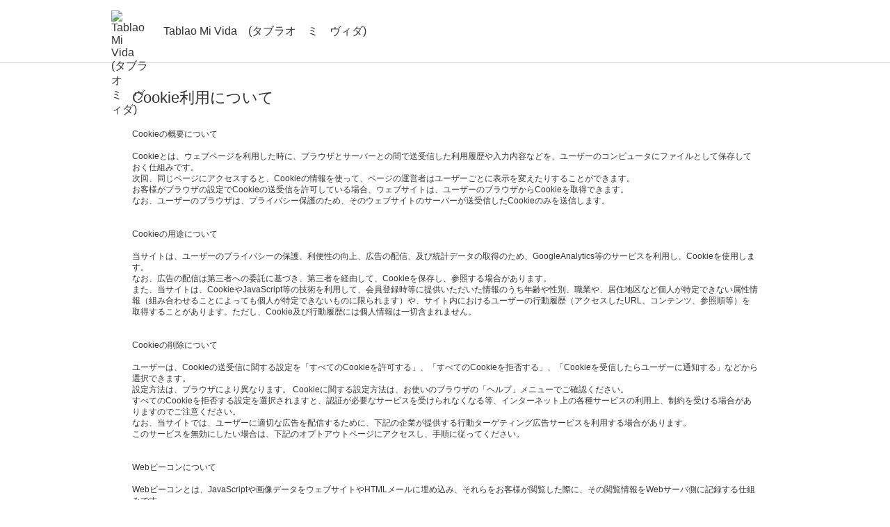

--- FILE ---
content_type: text/html; charset=utf-8
request_url: https://akr0934348480.owst.jp/cookie
body_size: 6268
content:
<!DOCTYPE html><html lang="ja"><head prefix="og: http://ogp.me/ns# fb: http://ogp.me/ns/fb# article: http://ogp.me/ns/article#"><meta charset="utf-8" /><title>Cookie利用について | タブラオ ミ ヴィダ Tablao Mi Vida</title><meta content="" name="description" /><meta content="" name="keywords" /><meta content="width=device-width, initial-scale=1.0, minimum-scale=1.0, user-scalable=no" name="viewport" /><meta content="noindex,follow" name="robots" /><link href="https://cdn.r-corona.jp/prd.rb.r-corona.jp/assets/themes/css/common/cookie-e1761620983435f18e32cb8f8df57ab24390c9e339b6a5f4dea1d075569960f8.css" rel="stylesheet" /><!-- Google Tag Manager -->
<script>
var dataLayer = dataLayer || [];
dataLayer.push({
	'themeId': '10',
	'cssId': '1001',
	'akrCode': 'AKR0934348480'
});
(function(w,d,s,l,i){w[l]=w[l]||[];w[l].push({'gtm.start':new Date().getTime(),event:'gtm.js'});var f=d.getElementsByTagName(s)[0],j=d.createElement(s),dl=l!='dataLayer'?'&l='+l:'';j.async=true;j.src='https://www.googletagmanager.com/gtm.js?id='+i+dl+'';f.parentNode.insertBefore(j,f);
})(window,document,'script','dataLayer','GTM-PJ84GLP');
</script>
<!-- End Google Tag Manager -->
</head><body><!-- Google Tag Manager (noscript) -->
<noscript><iframe src="https://www.googletagmanager.com/ns.html?id=GTM-PJ84GLP"
height="0" width="0" style="display:none;visibility:hidden"></iframe></noscript>
<!-- End Google Tag Manager (noscript) -->
<div class="wrapper"><main><div class="mainWrapper"><div class="header"><div class="headerInner"><div class="headerLogo"><img alt="Tablao Mi Vida　(タブラオ　ミ　ヴィダ)" src="#&lt;SiteFile:0x00007f64bdd31188&gt;" /></div><p class="headerShopName">Tablao Mi Vida　(タブラオ　ミ　ヴィダ)</p></div></div><div class="cookieBodyWrap"><article class="cookieBody"><h1 class="heading">Cookie利用について</h1><p class="detail">Cookieの概要について<br /><br />Cookieとは、ウェブページを利用した時に、ブラウザとサーバーとの間で送受信した利用履歴や入力内容などを、ユーザーのコンピュータにファイルとして保存しておく仕組みです。<br />次回、同じページにアクセスすると、Cookieの情報を使って、ページの運営者はユーザーごとに表示を変えたりすることができます。<br />お客様がブラウザの設定でCookieの送受信を許可している場合、ウェブサイトは、ユーザーのブラウザからCookieを取得できます。<br />なお、ユーザーのブラウザは、プライバシー保護のため、そのウェブサイトのサーバーが送受信したCookieのみを送信します。<br /><br /><br />Cookieの用途について<br /><br />当サイトは、ユーザーのプライバシーの保護、利便性の向上、広告の配信、及び統計データの取得のため、GoogleAnalytics等のサービスを利用し、Cookieを使用します。<br />なお、広告の配信は第三者への委託に基づき、第三者を経由して、Cookieを保存し、参照する場合があります。<br />また、当サイトは、CookieやJavaScript等の技術を利用して、会員登録時等に提供いただいた情報のうち年齢や性別、職業や、居住地区など個人が特定できない属性情報（組み合わせることによっても個人が特定できないものに限られます）や、サイト内におけるユーザーの行動履歴（アクセスしたURL、コンテンツ、参照順等）を取得することがあります。ただし、Cookie及び行動履歴には個人情報は一切含まれません。<br /><br /><br />Cookieの削除について<br /><br />ユーザーは、Cookieの送受信に関する設定を「すべてのCookieを許可する」、「すべてのCookieを拒否する」、「Cookieを受信したらユーザーに通知する」などから選択できます。<br />設定方法は、ブラウザにより異なります。 Cookieに関する設定方法は、お使いのブラウザの「ヘルプ」メニューでご確認ください。<br />すべてのCookieを拒否する設定を選択されますと、認証が必要なサービスを受けられなくなる等、インターネット上の各種サービスの利用上、制約を受ける場合がありますのでご注意ください。<br />なお、当サイトでは、ユーザーに適切な広告を配信するために、下記の企業が提供する行動ターゲティング広告サービスを利用する場合があります。<br />このサービスを無効にしたい場合は、下記のオプトアウトページにアクセスし、手順に従ってください。<br /><br /><br />Webビーコンについて<br /><br />Webビーコンとは、JavaScriptや画像データをウェブサイトやHTMLメールに埋め込み、それらをお客様が閲覧した際に、その閲覧情報をWebサーバ側に記録する仕組みです。<br />Webビーコンにより、お客様のアクセス状況に関する統計的情報等を取得することができます。<br /><br /><br />Webビーコンの用途について<br /><br />当サイトでは、HTMLメールの閲覧状況や、お客様のサイトご利用状況に関する統計的情報を収集して、お客様へのサービスの向上等に役立てるために、Webビーコン等の技術を使用することがありますが、当サイトがWebビーコン等によってお客様のお名前、ご住所、電話番号、メールアドレスといった個人を特定可能な情報を取得することは一切ありません。<br /></p><p class="optout">オプトアウトページ<br><br>グーグル株式会社<br><a href="https://www.google.co.jp/intl/ja/policies/privacy/" target="_blank">https://www.google.co.jp/intl/ja/policies/privacy/<br></a><br>ヤフー株式会社<br><a href="https://btoptout.yahoo.co.jp/optout/index.html" target="_blank">https://btoptout.yahoo.co.jp/optout/index.html<br></a><br>株式会社リクルート<br><a href="https://optout.lierco.com/" target="_blank">https://optout.lierco.com/<br></a></p></article></div><div class="footer"><p class="copyright"><small>(C) 2016 Tablao Mi Vida　(タブラオ　ミ　ヴィダ)</small></p></div></div></main></div></body></html>

--- FILE ---
content_type: text/css
request_url: https://cdn.r-corona.jp/prd.rb.r-corona.jp/assets/themes/css/common/cookie-e1761620983435f18e32cb8f8df57ab24390c9e339b6a5f4dea1d075569960f8.css
body_size: 652
content:
body{margin:0;color:#333;font-family:"メイリオ", meiryo, sans-serif}.header{border-bottom:1px solid #ccc}.headerInner{display:-webkit-box;display:-moz-box;display:-webkit-flex;display:-ms-flexbox;display:box;display:flex;-webkit-box-align:center;-moz-box-align:center;-o-box-align:center;-ms-flex-align:center;-webkit-align-items:center;align-items:center;-webkit-box-pack:start;-moz-box-pack:start;-o-box-pack:start;-ms-flex-pack:start;-webkit-justify-content:flex-start;justify-content:flex-start;max-width:960px;margin:0 auto;padding:15px}@media (max-width: 480px){.headerInner{max-width:100%}}.headerLogo{display:-webkit-box;display:-moz-box;display:-webkit-flex;display:-ms-flexbox;display:box;display:flex;-webkit-box-align:center;-moz-box-align:center;-o-box-align:center;-ms-flex-align:center;-webkit-align-items:center;align-items:center;-webkit-box-pack:center;-moz-box-pack:center;-o-box-pack:center;-ms-flex-pack:center;-webkit-justify-content:center;justify-content:center;min-width:60px;height:60px;padding-right:15px}.headerLogo img{width:auto;height:auto;max-width:60px;max-height:60px}@media (max-width: 480px){.headerShopName{overflow:hidden;-o-text-overflow:ellipsis;text-overflow:ellipsis;white-space:nowrap}}.cookieBody{max-width:960px;margin:0 auto;padding:30px;-webkit-box-sizing:border-box;-moz-box-sizing:border-box;box-sizing:border-box}@media (max-width: 480px){.cookieBody{max-width:100%}}.heading{font-size:22px;margin:0;font-weight:normal;line-height:1.8}.detail{margin:25px 0 0}.optout{margin:35px 0}.detail,.optout{font-size:12px;line-height:1.4}.detail a,.optout a{color:#1470cc;text-decoration:none;word-break:break-all;overflow-wrap:break-word}.detail a:hover,.optout a:hover{text-decoration:underline}.footer{background-color:#f1f1f1;border-top:1px solid #ccc}.copyright{max-width:960px;margin:0 auto;padding:25px;font-size:10px;text-align:center}@media (max-width: 480px){.copyright{max-width:100%}}


--- FILE ---
content_type: text/plain
request_url: https://www.google-analytics.com/j/collect?v=1&_v=j102&a=2080634690&t=pageview&_s=1&dl=https%3A%2F%2Fakr0934348480.owst.jp%2Fcookie&ul=en-us%40posix&dt=Cookie%E5%88%A9%E7%94%A8%E3%81%AB%E3%81%A4%E3%81%84%E3%81%A6%20%7C%20%E3%82%BF%E3%83%96%E3%83%A9%E3%82%AA%20%E3%83%9F%20%E3%83%B4%E3%82%A3%E3%83%80%20Tablao%20Mi%20Vida&sr=1280x720&vp=1280x720&_u=YGBAgAABAAAAAC~&jid=1666063000&gjid=638517723&cid=924620579.1768858488&tid=UA-79439122-5&_gid=1785925768.1768858488&_slc=1&gtm=45He61f0h2n81PJ84GLPza200&cd1=AKR0934348480&cd2=10&cd3=1001&gcd=13l3l3l3l1l1&dma=0&tag_exp=103116026~103200004~104527906~104528500~104684208~104684211~105391252~115938465~115938468~116682876~116744866~117041587&z=724159818
body_size: -451
content:
2,cG-5ESQD6X5K5